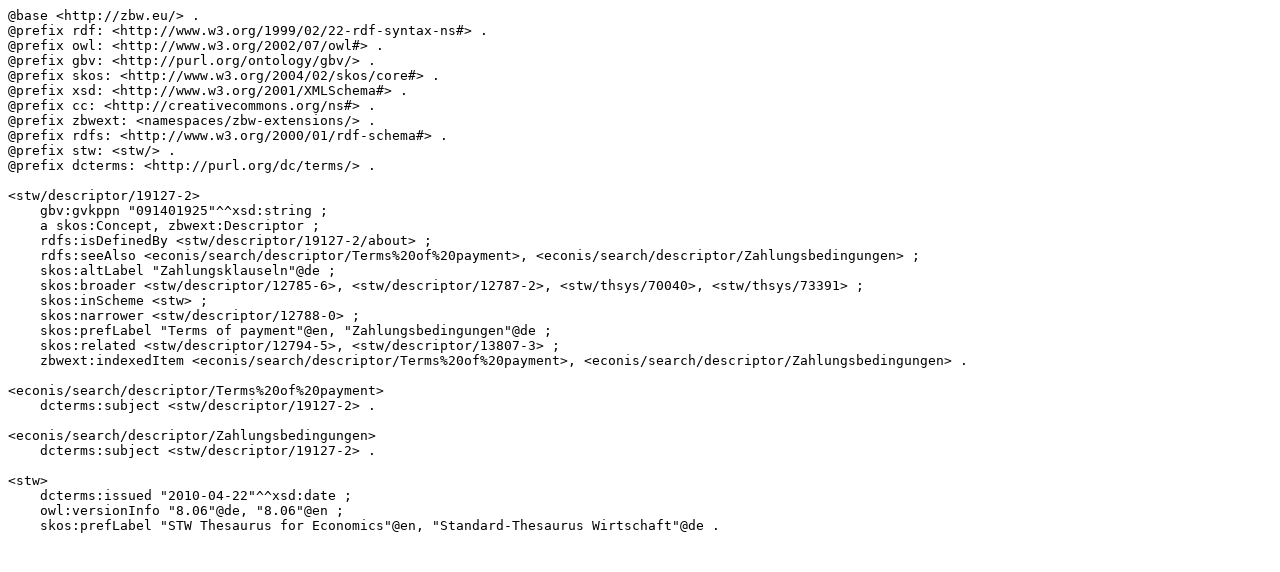

--- FILE ---
content_type: text/turtle
request_url: https://zbw.eu/stw/version/8.06/descriptor/19127-2/about.ttl
body_size: 1529
content:
@base <http://zbw.eu/> .
@prefix rdf: <http://www.w3.org/1999/02/22-rdf-syntax-ns#> .
@prefix owl: <http://www.w3.org/2002/07/owl#> .
@prefix gbv: <http://purl.org/ontology/gbv/> .
@prefix skos: <http://www.w3.org/2004/02/skos/core#> .
@prefix xsd: <http://www.w3.org/2001/XMLSchema#> .
@prefix cc: <http://creativecommons.org/ns#> .
@prefix zbwext: <namespaces/zbw-extensions/> .
@prefix rdfs: <http://www.w3.org/2000/01/rdf-schema#> .
@prefix stw: <stw/> .
@prefix dcterms: <http://purl.org/dc/terms/> .

<stw/descriptor/19127-2>
    gbv:gvkppn "091401925"^^xsd:string ;
    a skos:Concept, zbwext:Descriptor ;
    rdfs:isDefinedBy <stw/descriptor/19127-2/about> ;
    rdfs:seeAlso <econis/search/descriptor/Terms%20of%20payment>, <econis/search/descriptor/Zahlungsbedingungen> ;
    skos:altLabel "Zahlungsklauseln"@de ;
    skos:broader <stw/descriptor/12785-6>, <stw/descriptor/12787-2>, <stw/thsys/70040>, <stw/thsys/73391> ;
    skos:inScheme <stw> ;
    skos:narrower <stw/descriptor/12788-0> ;
    skos:prefLabel "Terms of payment"@en, "Zahlungsbedingungen"@de ;
    skos:related <stw/descriptor/12794-5>, <stw/descriptor/13807-3> ;
    zbwext:indexedItem <econis/search/descriptor/Terms%20of%20payment>, <econis/search/descriptor/Zahlungsbedingungen> .

<econis/search/descriptor/Terms%20of%20payment>
    dcterms:subject <stw/descriptor/19127-2> .

<econis/search/descriptor/Zahlungsbedingungen>
    dcterms:subject <stw/descriptor/19127-2> .

<stw>
    dcterms:issued "2010-04-22"^^xsd:date ;
    owl:versionInfo "8.06"@de, "8.06"@en ;
    skos:prefLabel "STW Thesaurus for Economics"@en, "Standard-Thesaurus Wirtschaft"@de .

